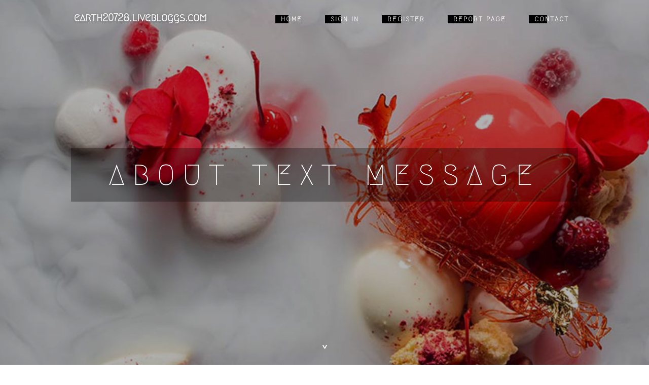

--- FILE ---
content_type: text/html; charset=UTF-8
request_url: https://earth20728.livebloggs.com/33803615/about-text-message
body_size: 5261
content:
<!DOCTYPE html>
<!--[if IE 8]><html class="lt-ie10 lt-ie9 no-js" prefix="og: https://ogp.me/ns#" lang="en"><![endif]-->
<!--[if IE 9]><html class="lt-ie10 no-js" prefix="og: https://ogp.me/ns#" lang="en"><![endif]-->
<!--[if gt IE 9]><!--><html class="no-js" prefix="og: https://ogp.me/ns#" lang="en"><!--<![endif]-->
<head>
<meta charset="utf-8"><meta http-equiv="X-UA-Compatible" content="IE=edge,chrome=1">
<title>About text message</title>
<meta name="viewport" content="width=device-width,initial-scale=1,viewport-fit=cover">
<meta name="msapplication-tap-highlight" content="no">
<link href="https://cloud.livebloggs.com/blog/cdn/style.css" rel="stylesheet">
<meta name="generator" content="livebloggs.com">
<meta name="format-detection" content="telephone=no">
<meta property="og:url" content="https://earth20728.livebloggs.com/33803615/about-text-message">
<meta property="og:title" content="About text message">
<meta property="og:type" content="article">
<meta property="og:description" content="About text message">
<meta property="og:site_name" content="livebloggs.com">
<meta property="og:image" content="https://cloud.livebloggs.com/blog/images/img09.jpg">
<link rel="canonical" href="https://earth20728.livebloggs.com/33803615/about-text-message" />
<link href="https://cloud.livebloggs.com/favicon.ico" rel="shortcut icon" />
</head>
<body class="layout-01 wtf-homepage">
<div class="wnd-page color-red">

<div id="wrapper">

<header id="header">
<div id="layout-section" class="section header header-01 cf design-01 section-media">
<div class="nav-line initial-state cf wnd-fixed">
<div class="section-inner">
<div class="logo logo-default wnd-font-size-90 proxima-nova">
<div class="logo-content">
<div class="text-content-outer"><span class="text-content"><a class="blog_home_link" href="https://earth20728.livebloggs.com"><strong>earth20728.livebloggs.com</strong></a></span>
</div></div></div>

<nav id="menu" role="navigation"><div class="menu-not-loaded">

<ul class="level-1"><li class="wnd-active wnd-homepage">
<li><a href="https://livebloggs.com"><span>Home</span></a></li>
<li><a href="https://livebloggs.com/sign-in"><span>Sign In</span></a></li>
<li><a href="https://livebloggs.com/register"><span>Register</span></a></li>
<li><a href="https://livebloggs.com/report"><span>Report page</span></a></li>
<li><a href="https://livebloggs.com/contact"><span>Contact</span></a></li>
</ul><span class="more-text">More</span>
</div>
</nav>
  <span style="width:100px; display:none; height:100px; "><a href="https://livebloggs.com/new-posts?1">1</a><a href="https://livebloggs.com/new-posts?2">2</a><a href="https://livebloggs.com/new-posts?3">3</a><a href="https://livebloggs.com/new-posts?4">4</a><a href="https://livebloggs.com/new-posts?5">5</a></span>

<div id="menu-mobile" class="hidden"><a href="#" id="menu-submit"><span></span>Menu</a></div>

</div>
</div>

</div>
</header>
<main id="main" class="cf" role="main">
<div class="section-wrapper cf">
<div class="section-wrapper-content cf"><div class="section header header-01 cf design-01 section-media wnd-background-image">
<div class="section-bg">
<div class="section-bg-layer wnd-background-image  bgpos-top-center bgatt-scroll" style="background-image:url('https://cloud.livebloggs.com/blog/images/img09.jpg')"></div>
<div class="section-bg-layer section-bg-overlay overlay-black-light"></div>
</div>

<div class="header-content cf">
<div class="header-claim">
<div class="claim-content">
<div class="claim-inner">
<div class="section-inner">
<h1><span class="styled-inline-text claim-borders playfair-display"><span><span>ABOUT TEXT MESSAGE</span></span></span></h1>
</div></div></div></div>

<a href="" class="more"></a>

</div>
<div class="header-gradient"></div>
</div><section class="section default-01 design-01 section-white"><div class="section-bg">
<div class="section-bg-layer">

</div>
<div class="section-bg-layer section-bg-overlay"></div>
</div>
<div class="section-inner">
<div class="content cf">
<div>
<div class="column-wrapper cf">
<div><div class="column-content pr" style="width:100%;">
<div><div class="text cf design-01">


<div class="text-content">
<h1><font style="font-size:170%">About text message</font></h1>
<h2>About text message</h2>
<h3><em>Blog Article</em></h3>

<p>Some phones will start out you off in the menu when you open up them. If that's the scenario, skip to the next stage.<br><br>Infuse Just about every message having a burst of visual outcomes, which includes animated emoji which appear across the bubbles.<br><br>Open your contacts in your mobile phone. On some phones, there'll be described as a Actual physical button that will take you straight for your contacts. That will be indicated by a label on the principle menu that says contacts, close to the button that opens it.<br><br>Two ladies text for the duration of class at school. Text messaging has afflicted learners academically by generating A simpler way to cheat on exams. In December 2002, a dozen college students ended up caught dishonest on an accounting Examination throughout the use of text messages on their cell phones.[a hundred twenty five] In December 2002, Hitotsubashi University in Japan unsuccessful 26 students for obtaining emailed Test responses on their cell phones.<br><br>Tironian notes, scribal abbreviations and ligatures: Roman and medieval abbreviations used to help save House on manuscripts and epigraphs<br><br>[139] Police in Tilburg, Netherlands, began an SMS alert program, by which they would send a message to ask citizens to generally be vigilant any time a burglar was over the unfastened or a toddler was lacking within their neighbourhood. Numerous robbers happen to be caught and kids have already been discovered using the SMS Alerts. The company has been expanding to other metropolitan areas.[140] A Malaysian–Australian company has unveiled a multi-layer SMS protection plan.[141] Boston police are now turning to text messaging to assist stop crime. The Boston Police Department asks citizens to mail texts to generate nameless crime tips.[142]<br><br>Variety your message while in the “Message” industry, simply click the Send SMS button to ship your text straight away, or choose the clock icon to plan your message.<br><br>If you merely ought to mail a single message, while, you can text by using electronic mail, like we coated in #six of this information.<br><br>[156] In the last day prior to the 2004 presidential elections in Romania, a message towards Adrian Năstase was mostly circulated, Consequently breaking the laws that prohibited campaigning that day. Text messaging has served politics by promoting campaigns.<br><br>Contrary to most of the solutions we highlighted right here, SimpleTexting delivers customers the option to automate texts to cut back exertion on your stop. With SimpleTexting, you also have usage of software program integrations so your SMS jobs fit seamlessly into your Total workflow.<br><br>Final but by no means least, you could see how your messages are accomplishing in order to increase them as time passes. What features come with SimpleTexting’s System for texting from a computer?<br><br>Once you’re logged in in your SimpleTexting account, click the Inbox tab in the still left-hand menu. Then click New.<br><br>Variety the name or amount of who you would like to text. Once you tap the new message button, You will be taken to the website page with two blank fields. The keyboard will open as well as cursor will start off in the sphere where you can form the Get in touch with you should deliver your text to.[1] X Investigation source<br><br>Some wellbeing businesses manage text messaging expert services that will help people keep away from using tobacco. Text messaging is really a quickly rising pattern in Healthcare.[when?] A randomized controlled trial of text messaging intervention for diabetes in Bangladesh was one of the to start with robust trials to report enhancement in diabetes administration in the minimal-and-Center profits place.[157] A current systematic review and individual <a href="https://www.texty.pro">Text to landline</a> members facts meta analysis from 3,779 contributors reported that mobile phone text messaging could make improvements to hypertension and system mass index.[158] An additional examine in individuals with variety 2 diabetic issues showed that individuals were ready to shell out a modest sum to get a diabetic issues text messaging system in addition to common care.[159] "A person survey uncovered that seventy three% of doctors text other physicians about work- just like the overall percentage with the populace that texts.</p>
<a href="https://remove.backlinks.live" target="_blank">Report this page</a>
</div>

<div style="display:none"><a href="https://spencertyae468902.livebloggs.com/46261704/t%E1%BB%B7-l%E1%BB%87-th%C6%B0%E1%BB%9Fng-h%E1%BA%A5p-d%E1%BA%ABn-b%E1%BA%A3o-m%E1%BA%ADt-tuy%E1%BB%87t-%C4%90%E1%BB%91i">1</a><a href="https://classicworld21.livebloggs.com/46261703/how-much-do-you-know-about-andaman-trip-planner-ai">2</a><a href="https://avif-converter46576.livebloggs.com/46261702/details-fiction-and-trademark-registration-in-india">3</a><a href="https://digital-gaming17058.livebloggs.com/46261701/trusted-online-gambling-platforms-explained">4</a><a href="https://bigstandingdesk52974.livebloggs.com/46261700/top-good-standing-desk-secrets">5</a><a href="https://mohamadtjnh166312.livebloggs.com/46261699/conquer-the-search-a-comprehensive-ranking-guide">6</a><a href="https://caoimhefcaa400897.livebloggs.com/46261698/leading-roofing-experts-in-neenah">7</a><a href="https://inesissw434704.livebloggs.com/46261697/pods-descart%C3%A1veis-o-que-s%C3%A3o-como-funcionam-e-cuidados">8</a><a href="https://brontejnuc944866.livebloggs.com/46261696/thrilling-betting-online-your-gateway-to-victory-ctbet">9</a><a href="https://riverhwsck.livebloggs.com/46261695/some-known-facts-about-how-do-i-get-customers-to-my-website">10</a><a href="https://darrenhcyf037834.livebloggs.com/46261694/focused-door-hanger-distribution">11</a><a href="https://sashacaag733731.livebloggs.com/46261693/haussmannstien-orthopedic-services">12</a><a href="https://sistema-de-gestion-de-rie94049.livebloggs.com/46261692/5-hechos-f%C3%A1cil-sobre-salud-y-seguridad-en-el-trabajo-sena-descritos">13</a><a href="https://rafaelanzk31864.livebloggs.com/46261691/bossbunny">14</a><a href="https://kiaranfzi320931.livebloggs.com/46261690/ankara-r%C3%BCya-kilim-y%C4%B1kama">15</a></div>

</div></div></div></div></div></div></div></div>
</section>
</div></div>

</main>
<footer id="footer" class="cf">
<div class="section-wrapper cf">
<div class="section-wrapper-content cf"><div class="section footer-01 design-01 section-white">
<div class="section-bg">
<div class="section-bg-layer">
</div>
<div class="section-bg-layer section-bg-overlay"></div>
</div>

<div class="footer-columns">

<div class="section-inner">
<div class="column-box column-content pr">
<div class="content cf wnd-no-cols">
<div>
<div class="text cf design-01">

<div class="form block cf design-01">
<form action="" method="post" _lpchecked="1">
<fieldset class="form-fieldset">
<div><div class="form-input form-text cf wnd-form-field wnd-required">
<label for="field-wnd_ShortTextField_297219"><span class="inline-text"><span>Your Name</span></span></label>
<input id="field-wnd_ShortTextField_297219" name="wnd_ShortTextField_297219" required="" value="" type="text" maxlength="150">
</div><div class="form-input form-email cf wnd-form-field wnd-required">
<label for="field-wnd_EmailField_792175"><span class="inline-text"><span>Email</span></span></label>
<input id="field-wnd_EmailField_792175" name="wnd_EmailField_792175" required="" value="@" type="email" maxlength="255">
</div><div class="form-input form-textarea cf wnd-form-field">
<label for="field-wnd_LongTextField_298580"><span class="inline-text"><span>Comment</span></span></label>
<textarea rows="5" id="field-wnd_LongTextField_298580" name="wnd_LongTextField_298580" placeholder="Enter your comment..."></textarea>
</div></div>
</fieldset>
<div class="form-submit cf button-01"><button type="submit" name="send" value="wnd_FormBlock_859870"><span class="text">Submit</span></button></div>
</form>

</div></div></div></div></div>

<div class="column-box column-content pr">
<div class="content cf wnd-no-cols">
<div>
<div class="text cf design-01">
<div class="text-content"><h1>Comments</h1>

<h2>Unique visitors</h2>
<p>598 Visitors</p>
<h2>Report page</h2>
<p><a href="https://livebloggs.com/report" target="_blank" rel="nofollow" >Report website</a></p>
<h2>Contact Us</h2>
<p><a href="https://livebloggs.com/contact" target="_blank" rel="nofollow" >Contact</a></p>
</div></div></div></div></div>

<div class="column-box column-content pr">
<div class="map block design-01" style="margin-left:0%;margin-right:0%;">
<div class="map-content" id="wnd_MapBlock_872894_container" style="position:relative;padding-bottom:97.67%;">

</div>
</div>
</div>
</div>
<div class="background-stripe"></div>
</div>
    

<div class="footer-line">
<div class="section-inner">
<div class="footer-texts">
<div class="copyright cf">
<div class="copyright-content">
<span class="inline-text">
<span>© 2026&nbsp;All rights reserved</span>
</span>
</div>
</div>
<div class="system-footer cf">
<div class="system-footer-content"><div class="sf">
<div class="sf-content">Powered by <a href="https://livebloggs.com" rel="nofollow" target="_blank">livebloggs.com</a></div>
</div></div>
</div>
</div>
<div class="lang-select cf">
</div></div></div></div></div></div>

</footer>
</div>
</div>
<div id="fe_footer">
<div id="fe_footer_left"><a href="https://livebloggs.com/register" target="_blank">Make a website for free</a> <span style="display: none;"><a href="https://livebloggs.com/forum">forum</a></span> </div><a id="fe_footer_right" href="https://livebloggs.com/sign-in" target="_blank">Webiste Login</a>
</div>
<script defer src="https://static.cloudflareinsights.com/beacon.min.js/vcd15cbe7772f49c399c6a5babf22c1241717689176015" integrity="sha512-ZpsOmlRQV6y907TI0dKBHq9Md29nnaEIPlkf84rnaERnq6zvWvPUqr2ft8M1aS28oN72PdrCzSjY4U6VaAw1EQ==" data-cf-beacon='{"version":"2024.11.0","token":"b337a77bf40a420fa74e5ac2ab15590a","r":1,"server_timing":{"name":{"cfCacheStatus":true,"cfEdge":true,"cfExtPri":true,"cfL4":true,"cfOrigin":true,"cfSpeedBrain":true},"location_startswith":null}}' crossorigin="anonymous"></script>
</body>
</html>